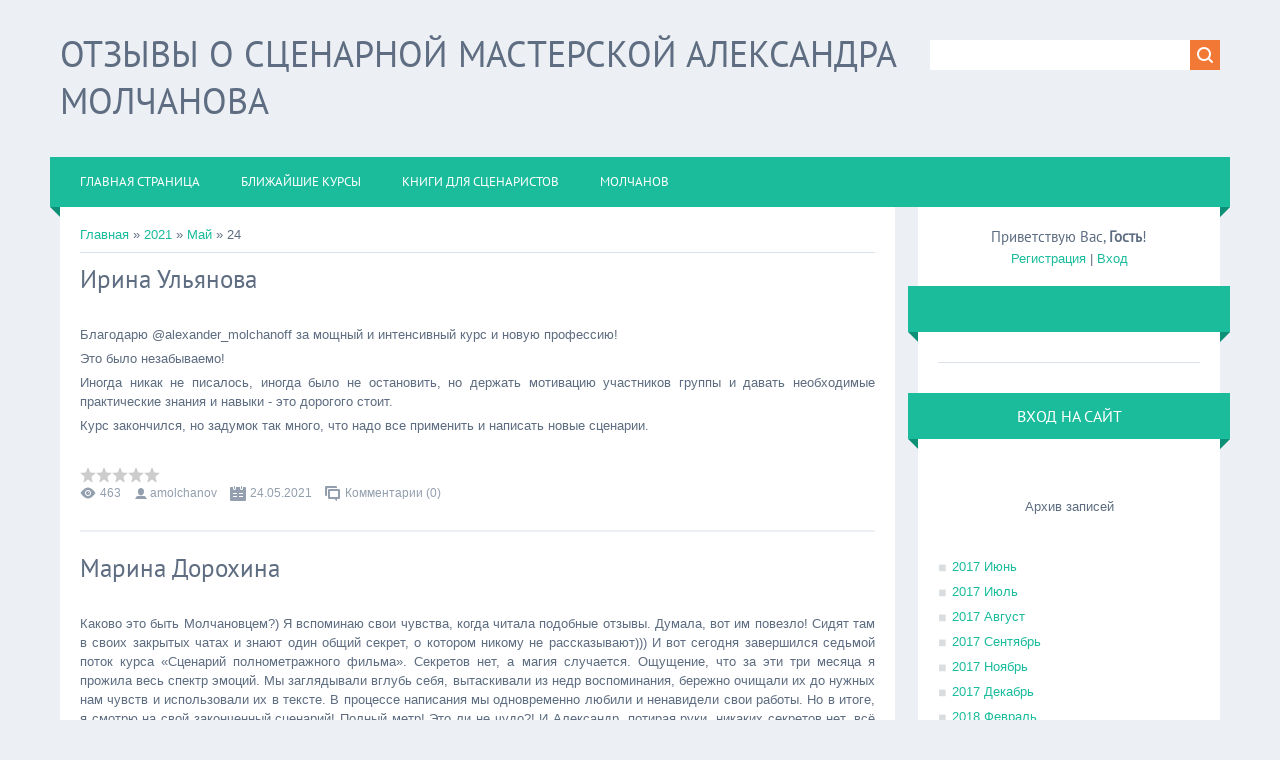

--- FILE ---
content_type: text/html; charset=UTF-8
request_url: https://otzyvymasterskaya.ru/news/2021-05-24
body_size: 8327
content:
<!DOCTYPE html>
<html>
<head>
<meta charset="utf-8">
<title>24 Мая 2021 - Отзывы о сценарной мастерской Александра Молчанова</title>
<meta name="viewport" content="width=device-width, initial-scale=1.0" />
<link rel="stylesheet" href="/.s/src/css/1322.css" type="text/css" media="all" />


<script type="text/javascript">
var navTitle = 'Navigation';
</script>

	<link rel="stylesheet" href="/.s/src/base.min.css" />
	<link rel="stylesheet" href="/.s/src/layer7.min.css" />

	<script src="/.s/src/jquery-1.12.4.min.js"></script>
	
	<script src="/.s/src/uwnd.min.js"></script>
	<script src="//s731.ucoz.net/cgi/uutils.fcg?a=uSD&ca=2&ug=999&isp=1&r=0.279684727173269"></script>
	<link rel="stylesheet" href="/.s/src/ulightbox/ulightbox.min.css" />
	<link rel="stylesheet" href="/.s/src/social.css" />
	<script src="/.s/src/ulightbox/ulightbox.min.js"></script>
	<script>
/* --- UCOZ-JS-DATA --- */
window.uCoz = {"sign":{"7254":"Изменить размер","5255":"Помощник","5458":"Следующий","3125":"Закрыть","7252":"Предыдущий","7253":"Начать слайд-шоу","7251":"Запрошенный контент не может быть загружен. Пожалуйста, попробуйте позже.","7287":"Перейти на страницу с фотографией."},"ssid":"214122356021145375535","country":"US","layerType":7,"language":"ru","site":{"domain":"otzyvymasterskaya.ru","id":"eotzyvy","host":"otzyvy.ucoz.net"},"uLightboxType":1,"module":"news"};
/* --- UCOZ-JS-CODE --- */
 function uSocialLogin(t) {
			var params = {"ok":{"height":390,"width":710},"vkontakte":{"width":790,"height":400},"yandex":{"width":870,"height":515},"facebook":{"height":520,"width":950},"google":{"height":600,"width":700}};
			var ref = escape(location.protocol + '//' + ('otzyvymasterskaya.ru' || location.hostname) + location.pathname + ((location.hash ? ( location.search ? location.search + '&' : '?' ) + 'rnd=' + Date.now() + location.hash : ( location.search || '' ))));
			window.open('/'+t+'?ref='+ref,'conwin','width='+params[t].width+',height='+params[t].height+',status=1,resizable=1,left='+parseInt((screen.availWidth/2)-(params[t].width/2))+',top='+parseInt((screen.availHeight/2)-(params[t].height/2)-20)+'screenX='+parseInt((screen.availWidth/2)-(params[t].width/2))+',screenY='+parseInt((screen.availHeight/2)-(params[t].height/2)-20));
			return false;
		}
		function TelegramAuth(user){
			user['a'] = 9; user['m'] = 'telegram';
			_uPostForm('', {type: 'POST', url: '/index/sub', data: user});
		}
function loginPopupForm(params = {}) { new _uWnd('LF', ' ', -250, -100, { closeonesc:1, resize:1 }, { url:'/index/40' + (params.urlParams ? '?'+params.urlParams : '') }) }
/* --- UCOZ-JS-END --- */
</script>

	<style>.UhideBlock{display:none; }</style>
	<script type="text/javascript">new Image().src = "//counter.yadro.ru/hit;noadsru?r"+escape(document.referrer)+(screen&&";s"+screen.width+"*"+screen.height+"*"+(screen.colorDepth||screen.pixelDepth))+";u"+escape(document.URL)+";"+Date.now();</script>
</head>

<body>
<div id="utbr8214" rel="s731"></div>
<!--U1AHEADER1Z--><header>
<meta name="yandex-verification" content="ef12fe9d8f7aae4d" />

 <div class="wrapper">
 <div id="header">
 <div class="head-l">
 <div id="site-logo"><span class="site-l"><span class="site-n"><a href="http://otzyvymasterskaya.ru/" title="Home"><!-- <logo> -->Отзывы о сценарной мастерской Александра Молчанова<!-- </logo> --></a></span></span></div>
 </div>
 <div class="head-r">
 <div id="sch-box"><div class="search-box">
		<div class="searchForm">
			<form onsubmit="this.sfSbm.disabled=true" method="get" style="margin:0" action="/search/">
				<div align="center" class="schQuery">
					<input type="text" name="q" maxlength="30" size="20" class="queryField" />
				</div>
				<div align="center" class="schBtn">
					<input type="submit" class="searchSbmFl" name="sfSbm" value="Найти" />
				</div>
				<input type="hidden" name="t" value="0">
			</form>
		</div></div></div>
 </div>
 <div class="clr"></div>
 <nav>
 <div id="catmenu">
 <!-- <sblock_nmenu> -->
<!-- <bc> --><div id="uNMenuDiv1" class="uMenuV"><ul class="uMenuRoot">
<li><a  href="/" ><span>Главная страница</span></a></li>
<li><a  href="/index/0-2" ><span>Ближайшие курсы</span></a></li>
<li><a  href="http://otzyvy.ucoz.net/index/knigi_dlja_scenaristov/0-4" ><span>Книги для сценаристов</span></a></li>
<li><a  href="http://otzyvy.ucoz.net/index/molchanov/0-5" ><span>Молчанов</span></a></li></ul></div><!-- </bc> -->
<!-- </sblock_nmenu> -->
 <div class="clr"></div> 
 </div>
 </nav>
 <div class="clr"></div>
 </div>
 </div>
</header>
<meta name="yandex-verification" content="ef12fe9d8f7aae4d" /><!--/U1AHEADER1Z-->
<div class="wrapper">
  <!-- <global_promo> -->
  
  <!-- </global_promo> -->
  <div id="casing">
  
  <!-- <middle> -->
      <div id="content" >
	           <section><!-- <body> --><a href="http://otzyvymasterskaya.ru/"><!--<s5176>-->Главная<!--</s>--></a> &raquo; <a class="dateBar breadcrumb-item" href="/news/2021-00">2021</a> <span class="breadcrumb-sep">&raquo;</span> <a class="dateBar breadcrumb-item" href="/news/2021-05">Май</a> <span class="breadcrumb-sep">&raquo;</span> <span class="breadcrumb-curr">24</span> <hr />
<table border="0" width="100%" cellspacing="0" cellpadding="0" class="dayAllEntries"><tr><td class="archiveEntries"><div id="entryID569"><table border="0" cellpadding="0" cellspacing="0" width="100%" class="eBlock">
<tr><td style="padding:3px;">
	
	<div class="eTitle" style="text-align:start;"><a href="/news/irina_uljanova/2021-05-24-569">Ирина Ульянова</a></div>
	<div class="eMessage" style="text-align:start;clear:both;padding-top:2px;padding-bottom:2px;">
		
		<p>Благодарю @alexander_molchanoff за мощный и интенсивный курс и новую профессию!</p>

<p>Это было незабываемо!</p>

<p>Иногда никак не писалось, иногда было не остановить, но держать мотивацию участников группы и давать необходимые практические знания и навыки - это дорогого стоит.</p>

<p>Курс закончился, но задумок так много, что надо все применить и написать новые сценарии.</p>
	</div>
	
	<div class="eDetails" style="clear:both;">
		<div class="rate-stars-wrapper" style="float:inline-end">
		<style type="text/css">
			.u-star-rating-16 { list-style:none; margin:0px; padding:0px; width:80px; height:16px; position:relative; background: url('/.s/t/1322/rating.png') top left repeat-x }
			.u-star-rating-16 li{ padding:0px; margin:0px; float:left }
			.u-star-rating-16 li a { display:block;width:16px;height: 16px;line-height:16px;text-decoration:none;text-indent:-9000px;z-index:20;position:absolute;padding: 0px;overflow:hidden }
			.u-star-rating-16 li a:hover { background: url('/.s/t/1322/rating.png') left center;z-index:2;left:0px;border:none }
			.u-star-rating-16 a.u-one-star { left:0px }
			.u-star-rating-16 a.u-one-star:hover { width:16px }
			.u-star-rating-16 a.u-two-stars { left:16px }
			.u-star-rating-16 a.u-two-stars:hover { width:32px }
			.u-star-rating-16 a.u-three-stars { left:32px }
			.u-star-rating-16 a.u-three-stars:hover { width:48px }
			.u-star-rating-16 a.u-four-stars { left:48px }
			.u-star-rating-16 a.u-four-stars:hover { width:64px }
			.u-star-rating-16 a.u-five-stars { left:64px }
			.u-star-rating-16 a.u-five-stars:hover { width:80px }
			.u-star-rating-16 li.u-current-rating { top:0 !important; left:0 !important;margin:0 !important;padding:0 !important;outline:none;background: url('/.s/t/1322/rating.png') left bottom;position: absolute;height:16px !important;line-height:16px !important;display:block;text-indent:-9000px;z-index:1 }
		</style><script>
			var usrarids = {};
			function ustarrating(id, mark) {
				if (!usrarids[id]) {
					usrarids[id] = 1;
					$(".u-star-li-"+id).hide();
					_uPostForm('', { type:'POST', url:`/news`, data:{ a:65, id, mark, mod:'news', ajax:'2' } })
				}
			}
		</script><ul id="uStarRating569" class="uStarRating569 u-star-rating-16" title="Рейтинг: 0.0/0">
			<li id="uCurStarRating569" class="u-current-rating uCurStarRating569" style="width:0%;"></li></ul></div>
		
		<span class="e-reads">
			<span class="ed-title">Просмотров:</span>
			<span class="ed-value">463</span>
		</span>
		<span class="ed-sep"> | </span>
		<span class="e-author">
			<span class="ed-title">Добавил:</span>
			<span class="ed-value" ><a href="/index/8-1">amolchanov</a></span>
		</span>
		<span class="ed-sep"> | </span>
		<span class="e-date">
			<span class="ed-title">Дата:</span>
			<span class="ed-value" title="21:16">24.05.2021</span>
		</span>
		<span class="ed-sep"> | </span>
		<a class="e-comments" href="/news/irina_uljanova/2021-05-24-569#comments">Комментарии (0)</a>
	</div>
</td></tr></table><br /></div><div id="entryID568"><table border="0" cellpadding="0" cellspacing="0" width="100%" class="eBlock">
<tr><td style="padding:3px;">
	
	<div class="eTitle" style="text-align:start;"><a href="/news/marina_dorokhina/2021-05-24-568">Марина Дорохина</a></div>
	<div class="eMessage" style="text-align:start;clear:both;padding-top:2px;padding-bottom:2px;">
		
		<p>Каково это быть Молчановцем?) Я вспоминаю свои чувства, когда читала подобные отзывы. Думала, вот им повезло! Сидят там в своих закрытых чатах и знают один общий секрет, о котором никому не рассказывают))) И вот сегодня завершился седьмой поток курса &laquo;Сценарий полнометражного фильма&raquo;. Секретов нет, а магия случается. Ощущение, что за эти три месяца я прожила весь спектр эмоций. Мы заглядывали вглубь себя, вытаскивали из недр воспоминания, бережно очищали их до нужных нам чувств и использовали их в тексте. В процессе написания мы одновременно любили и ненавидели свои работы. Но в итоге, я смотрю на свой законченный сценарий! Полный метр! Это ли не чудо?! И Александр, потирая руки, никаких секретов нет, всё очевидно)) Хочется сказать огромное спасибо, Мастер! Ваш труд колоссальный! Вы нужны нам! Нужны сценаристам! Всем, кто хочет освоить новую профессию! Всем, кто хочет знать &laquo;наше это собачье дело&raquo; или нет! Всем в Мастерскую! И отдельно хочу отметить ту атмосф
		<!--"-->
		<span class="entDots">... </span>
		<span class="entryReadAll">
			<a class="entryReadAllLink" href="/news/marina_dorokhina/2021-05-24-568">Читать дальше &raquo;</a>
		</span>
	</div>
	
	<div class="eDetails" style="clear:both;">
		<div class="rate-stars-wrapper" style="float:inline-end"><ul id="uStarRating568" class="uStarRating568 u-star-rating-16" title="Рейтинг: 0.0/0">
			<li id="uCurStarRating568" class="u-current-rating uCurStarRating568" style="width:0%;"></li></ul></div>
		
		<span class="e-reads">
			<span class="ed-title">Просмотров:</span>
			<span class="ed-value">460</span>
		</span>
		<span class="ed-sep"> | </span>
		<span class="e-author">
			<span class="ed-title">Добавил:</span>
			<span class="ed-value" ><a href="/index/8-1">amolchanov</a></span>
		</span>
		<span class="ed-sep"> | </span>
		<span class="e-date">
			<span class="ed-title">Дата:</span>
			<span class="ed-value" title="14:04">24.05.2021</span>
		</span>
		<span class="ed-sep"> | </span>
		<a class="e-comments" href="/news/marina_dorokhina/2021-05-24-568#comments">Комментарии (0)</a>
	</div>
</td></tr></table><br /></div><div id="entryID567"><table border="0" cellpadding="0" cellspacing="0" width="100%" class="eBlock">
<tr><td style="padding:3px;">
	
	<div class="eTitle" style="text-align:start;"><a href="/news/alena_narcissova/2021-05-24-567">Алена Нарциссова</a></div>
	<div class="eMessage" style="text-align:start;clear:both;padding-top:2px;padding-bottom:2px;">
		
		<p>Курс по-настоящему глубокий, я многому научилась и повысила свой профессиональный уровень. Было и сложно, и интересно, и к концу увлекательного творческого процесса у меня появился готовый сценарий полнометражного фильма. Я узнала о многих полезных инструментах и важных неочевидных моментах, которые стоит иметь в виду при работе над сценарием. Курс дал мне энергетический заряд и новый важный опыт, будут писать сценарии дальше. Спасибо!</p>
	</div>
	
	<div class="eDetails" style="clear:both;">
		<div class="rate-stars-wrapper" style="float:inline-end"><ul id="uStarRating567" class="uStarRating567 u-star-rating-16" title="Рейтинг: 0.0/0">
			<li id="uCurStarRating567" class="u-current-rating uCurStarRating567" style="width:0%;"></li></ul></div>
		
		<span class="e-reads">
			<span class="ed-title">Просмотров:</span>
			<span class="ed-value">424</span>
		</span>
		<span class="ed-sep"> | </span>
		<span class="e-author">
			<span class="ed-title">Добавил:</span>
			<span class="ed-value" ><a href="/index/8-1">amolchanov</a></span>
		</span>
		<span class="ed-sep"> | </span>
		<span class="e-date">
			<span class="ed-title">Дата:</span>
			<span class="ed-value" title="08:11">24.05.2021</span>
		</span>
		<span class="ed-sep"> | </span>
		<a class="e-comments" href="/news/alena_narcissova/2021-05-24-567#comments">Комментарии (0)</a>
	</div>
</td></tr></table><br /></div><div id="entryID566"><table border="0" cellpadding="0" cellspacing="0" width="100%" class="eBlock">
<tr><td style="padding:3px;">
	
	<div class="eTitle" style="text-align:start;"><a href="/news/valeriia_iagodkina/2021-05-24-566">Valeriia Iagodkina</a></div>
	<div class="eMessage" style="text-align:start;clear:both;padding-top:2px;padding-bottom:2px;">
		
		<p>Теперь, когда остался позади этот путь и есть чувство легкой грусти, что все закончилось, можно вспомнить как все это начиналось...</p>

<p>Несколько историй не более десяти предложений в каждой&hellip;неосознанное желание написать сценарий хотя бы по одной из них...но ведь невозможно дотянуться до луны...ну а если хотя-бы попробовать&hellip;Мастерская Александра Молчанова, сценарий полнометражного фильма, седьмой поток...</p>

<p>И вот шаг за шагом, урок за уроком история растет и меняется...это как зернышко, посаженное в землю проклевывается и вот уже и стебелек можно увидеть и различить листочки...И потом вдруг началось самое-самое...Мы писали и писали...Я сдавалась несколько раз...но приходили новые идеи...В один из дней, уже миновав большую часть дороги, я даже хотела признать свое поражение...Правда. Но вся штука в том, что если чувствуешь крепкое плечо Педагога, то до луны можно ведь допрыгнуть...Все как-то закрутилось вокруг сюжета и утром уже просыпаюсь со сценами и диалога
		<!--"-->
		<span class="entDots">... </span>
		<span class="entryReadAll">
			<a class="entryReadAllLink" href="/news/valeriia_iagodkina/2021-05-24-566">Читать дальше &raquo;</a>
		</span>
	</div>
	
	<div class="eDetails" style="clear:both;">
		<div class="rate-stars-wrapper" style="float:inline-end"><ul id="uStarRating566" class="uStarRating566 u-star-rating-16" title="Рейтинг: 0.0/0">
			<li id="uCurStarRating566" class="u-current-rating uCurStarRating566" style="width:0%;"></li></ul></div>
		
		<span class="e-reads">
			<span class="ed-title">Просмотров:</span>
			<span class="ed-value">435</span>
		</span>
		<span class="ed-sep"> | </span>
		<span class="e-author">
			<span class="ed-title">Добавил:</span>
			<span class="ed-value" ><a href="/index/8-1">amolchanov</a></span>
		</span>
		<span class="ed-sep"> | </span>
		<span class="e-date">
			<span class="ed-title">Дата:</span>
			<span class="ed-value" title="08:06">24.05.2021</span>
		</span>
		<span class="ed-sep"> | </span>
		<a class="e-comments" href="/news/valeriia_iagodkina/2021-05-24-566#comments">Комментарии (0)</a>
	</div>
</td></tr></table><br /></div><div id="entryID565"><table border="0" cellpadding="0" cellspacing="0" width="100%" class="eBlock">
<tr><td style="padding:3px;">
	
	<div class="eTitle" style="text-align:start;"><a href="/news/dmitrij_tipikin/2021-05-24-565">Дмитрий Типикин</a></div>
	<div class="eMessage" style="text-align:start;clear:both;padding-top:2px;padding-bottom:2px;">
		
		<p>Во-первых, сценарий на этом курсе - моя первая и самая масштабная писательская работа. Никогда прежде я не писал настолько сложный текст. И то, что получилось мне нравится. Спасибо Вам, Александр. Это мой первый шаг в новой профессии и мне это откликнулось в душе. Буду продолжать и дальше.</p>

<p>Меня впечатлил подход к подготовке сценария - первые уроки, мы анализировали себя, вытаскивали из своего сознания те воспоминания и образы, которыми в итоге эмоционально зарядили сценарий. Очень необычно и очень мощно. Ещё вынес для себя путь героя. Впервые услышал от него от Александра лично в театре Старый дом, а затем на курсе попытался встроить в свою историю.</p>

<p>Ну и главное - я довел свою работу до слова &quot;конец&quot; и теперь мне есть, что предложить режиссёрам.</p>
	</div>
	
	<div class="eDetails" style="clear:both;">
		<div class="rate-stars-wrapper" style="float:inline-end"><ul id="uStarRating565" class="uStarRating565 u-star-rating-16" title="Рейтинг: 0.0/0">
			<li id="uCurStarRating565" class="u-current-rating uCurStarRating565" style="width:0%;"></li></ul></div>
		
		<span class="e-reads">
			<span class="ed-title">Просмотров:</span>
			<span class="ed-value">427</span>
		</span>
		<span class="ed-sep"> | </span>
		<span class="e-author">
			<span class="ed-title">Добавил:</span>
			<span class="ed-value" ><a href="/index/8-1">amolchanov</a></span>
		</span>
		<span class="ed-sep"> | </span>
		<span class="e-date">
			<span class="ed-title">Дата:</span>
			<span class="ed-value" title="08:06">24.05.2021</span>
		</span>
		<span class="ed-sep"> | </span>
		<a class="e-comments" href="/news/dmitrij_tipikin/2021-05-24-565#comments">Комментарии (0)</a>
	</div>
</td></tr></table><br /></div></td></tr></table><!-- </body> --></section>
	  </div>

    
      <aside>
     <div id="sidebar">
     <div class="sidebox marked">
                    <div class="inner">
                     <div class="user-box">
                      
                      <div class="user-ttl"><!--<s5212>-->Приветствую Вас<!--</s>-->, <b>Гость</b>!</div>
                      <div class="user-btns"><a title="Регистрация" href="/register"><!--<s3089>-->Регистрация<!--</s>--></a> | <a title="Вход" href="javascript:;" rel="nofollow" onclick="loginPopupForm(); return false;"><!--<s3087>-->Вход<!--</s>--></a></div>
                     </div>
                    </div>
                    <div class="clr"></div>
                    </div>
     	<!--U1CLEFTER1Z-->
<!-- <block1> -->
<!--IF-->
<div class="sidebox"><div class="sidetitle"><br></div></div><div class="sidebox"><div class="inner"><hr><!-- </bc> -->   
                    </div>
          <div class="clr"></div>
          </div>
<!--ENDIF-->
<!-- </block2> -->

<!-- <block3> -->

<!-- </block3> -->

<!-- <block4> -->

<!-- </block4> -->

<!-- <block5> -->

<div class="sidebox"><div class="sidetitle"><span><!-- <bt> --><!--<s5158>-->Вход на сайт<!--</s>--><!-- </bt> --></span></div>
                    <div class="inner">
                    <!-- <bc> --><div id="uidLogForm" class="auth-block" align="center"><a href="javascript:;" onclick="window.open('https://login.uid.me/?site=eotzyvy&ref='+escape(location.protocol + '//' + ('otzyvymasterskaya.ru' || location.hostname) + location.pathname + ((location.hash ? ( location.search ? location.search + '&' : '?' ) + 'rnd=' + Date.now() + location.hash : ( location.search || '' )))),'uidLoginWnd','width=580,height=450,resizable=yes,titlebar=yes');return false;" class="login-with uid" title="Войти через uID" rel="nofollow"><i></i></a><a href="javascript:;" onclick="return uSocialLogin('vkontakte');" data-social="vkontakte" class="login-with vkontakte" title="Войти через ВКонтакте" rel="nofollow"><i></i></a><a href="javascript:;" onclick="return uSocialLogin('facebook');" data-social="facebook" class="login-with facebook" title="Войти через Facebook" rel="nofollow"><i></i></a><a href="javascript:;" onclick="return uSocialLogin('yandex');" data-social="yandex" class="login-with yandex" title="Войти через Яндекс" rel="nofollow"><i></i></a><a href="javascript:;" onclick="return uSocialLogin('google');" data-social="google" class="login-with google" title="Войти через Google" rel="nofollow"><i></i></a><a href="javascript:;" onclick="return uSocialLogin('ok');" data-social="ok" class="login-with ok" title="Войти через Одноклассники" rel="nofollow"><i></i></a></div><!-- </bc> -->   
                    </div>
          <div class="clr"></div>
          </div>

<!-- </block5> -->

<!-- <block6> -->

<!-- </block6> -->

<!-- <block7> -->
<!--IF-->
<div class="sidebox"><div class="inner"><div align="center">Архив записей</div></div></div><div class="sidebox">
                    <div class="inner">
                    <!-- <bc> --><ul class="archUl"><li class="archLi"><a class="archLink" href="/news/2017-06">2017 Июнь</a></li><li class="archLi"><a class="archLink" href="/news/2017-07">2017 Июль</a></li><li class="archLi"><a class="archLink" href="/news/2017-08">2017 Август</a></li><li class="archLi"><a class="archLink" href="/news/2017-09">2017 Сентябрь</a></li><li class="archLi"><a class="archLink" href="/news/2017-11">2017 Ноябрь</a></li><li class="archLi"><a class="archLink" href="/news/2017-12">2017 Декабрь</a></li><li class="archLi"><a class="archLink" href="/news/2018-02">2018 Февраль</a></li><li class="archLi"><a class="archLink" href="/news/2018-03">2018 Март</a></li><li class="archLi"><a class="archLink" href="/news/2018-04">2018 Апрель</a></li><li class="archLi"><a class="archLink" href="/news/2018-05">2018 Май</a></li><li class="archLi"><a class="archLink" href="/news/2018-06">2018 Июнь</a></li><li class="archLi"><a class="archLink" href="/news/2018-07">2018 Июль</a></li><li class="archLi"><a class="archLink" href="/news/2018-08">2018 Август</a></li><li class="archLi"><a class="archLink" href="/news/2018-11">2018 Ноябрь</a></li><li class="archLi"><a class="archLink" href="/news/2018-12">2018 Декабрь</a></li><li class="archLi"><a class="archLink" href="/news/2019-02">2019 Февраль</a></li><li class="archLi"><a class="archLink" href="/news/2019-05">2019 Май</a></li><li class="archLi"><a class="archLink" href="/news/2019-06">2019 Июнь</a></li><li class="archLi"><a class="archLink" href="/news/2019-07">2019 Июль</a></li><li class="archLi"><a class="archLink" href="/news/2019-09">2019 Сентябрь</a></li><li class="archLi"><a class="archLink" href="/news/2019-10">2019 Октябрь</a></li><li class="archLi"><a class="archLink" href="/news/2019-11">2019 Ноябрь</a></li><li class="archLi"><a class="archLink" href="/news/2019-12">2019 Декабрь</a></li><li class="archLi"><a class="archLink" href="/news/2020-02">2020 Февраль</a></li><li class="archLi"><a class="archLink" href="/news/2020-03">2020 Март</a></li><li class="archLi"><a class="archLink" href="/news/2020-05">2020 Май</a></li><li class="archLi"><a class="archLink" href="/news/2020-06">2020 Июнь</a></li><li class="archLi"><a class="archLink" href="/news/2020-09">2020 Сентябрь</a></li><li class="archLi"><a class="archLink" href="/news/2020-10">2020 Октябрь</a></li><li class="archLi"><a class="archLink" href="/news/2020-11">2020 Ноябрь</a></li><li class="archLi"><a class="archLink" href="/news/2020-12">2020 Декабрь</a></li><li class="archLi"><a class="archLink" href="/news/2021-03">2021 Март</a></li><li class="archLi"><a class="archLink" href="/news/2021-04">2021 Апрель</a></li><li class="archLi"><a class="archLink" href="/news/2021-05">2021 Май</a></li><li class="archLi"><a class="archLink" href="/news/2021-06">2021 Июнь</a></li><li class="archLi"><a class="archLink" href="/news/2021-09">2021 Сентябрь</a></li><li class="archLi"><a class="archLink" href="/news/2021-10">2021 Октябрь</a></li><li class="archLi"><a class="archLink" href="/news/2021-11">2021 Ноябрь</a></li><li class="archLi"><a class="archLink" href="/news/2021-12">2021 Декабрь</a></li><li class="archLi"><a class="archLink" href="/news/2022-02">2022 Февраль</a></li><li class="archLi"><a class="archLink" href="/news/2022-03">2022 Март</a></li><li class="archLi"><a class="archLink" href="/news/2022-05">2022 Май</a></li><li class="archLi"><a class="archLink" href="/news/2022-11">2022 Ноябрь</a></li><li class="archLi"><a class="archLink" href="/news/2022-12">2022 Декабрь</a></li><li class="archLi"><a class="archLink" href="/news/2023-01">2023 Январь</a></li><li class="archLi"><a class="archLink" href="/news/2023-02">2023 Февраль</a></li><li class="archLi"><a class="archLink" href="/news/2023-03">2023 Март</a></li><li class="archLi"><a class="archLink" href="/news/2023-05">2023 Май</a></li><li class="archLi"><a class="archLink" href="/news/2023-11">2023 Ноябрь</a></li><li class="archLi"><a class="archLink" href="/news/2023-12">2023 Декабрь</a></li><li class="archLi"><a class="archLink" href="/news/2024-01">2024 Январь</a></li><li class="archLi"><a class="archLink" href="/news/2024-02">2024 Февраль</a></li><li class="archLi"><a class="archLink" href="/news/2024-03">2024 Март</a></li><li class="archLi"><a class="archLink" href="/news/2024-04">2024 Апрель</a></li><li class="archLi"><a class="archLink" href="/news/2024-05">2024 Май</a></li><li class="archLi"><a class="archLink" href="/news/2024-06">2024 Июнь</a></li><li class="archLi"><a class="archLink" href="/news/2024-08">2024 Август</a></li><li class="archLi"><a class="archLink" href="/news/2024-11">2024 Ноябрь</a></li><li class="archLi"><a class="archLink" href="/news/2024-12">2024 Декабрь</a></li><li class="archLi"><a class="archLink" href="/news/2025-01">2025 Январь</a></li><li class="archLi"><a class="archLink" href="/news/2025-02">2025 Февраль</a></li><li class="archLi"><a class="archLink" href="/news/2025-03">2025 Март</a></li><li class="archLi"><a class="archLink" href="/news/2025-05">2025 Май</a></li><li class="archLi"><a class="archLink" href="/news/2025-08">2025 Август</a></li><li class="archLi"><a class="archLink" href="/news/2025-09">2025 Сентябрь</a></li><li class="archLi"><a class="archLink" href="/news/2025-11">2025 Ноябрь</a></li><li class="archLi"><a class="archLink" href="/news/2025-12">2025 Декабрь</a></li><li class="archLi"><a class="archLink" href="/news/2026-01">2026 Январь</a></li></ul><!-- </bc> -->   
                    </div>
          <div class="clr"></div>
          </div>
<!--ENDIF-->
<!-- </block8> -->

<!-- <block9> -->
<!--IF-->
<div class="sidebox"><div class="sidetitle"><br></div></div><div class="sidebox">
          <div class="clr"></div>
          </div>
<!--ENDIF-->
<!-- </block10> -->

<!-- <block11> -->

<div class="sidebox"><div class="sidetitle"><span><!-- <bt> --><!--<s5195>-->Статистика<!--</s>--><!-- </bt> --></span></div>
                    <div class="inner">
                    <div align="center"><div class="tOnline" id="onl1">Онлайн всего: <b>1</b></div> <div class="gOnline" id="onl2">Гостей: <b>1</b></div> <div class="uOnline" id="onl3">Пользователей: <b>0</b></div><!--ENDIF--><!-- </bc> --></div>   
                    </div>
          <div class="clr"></div>
          </div>

<!-- </block11> -->

<!-- <block12> -->
<div class="sidebox"><div class="sidetitle"><br><br></div>
          <div class="clr"></div>
          </div>
<!-- </block12> -->

 <!--/U1CLEFTER1Z-->
     </div>
     </aside>
     
  <!-- </middle> -->
  <div class="clr"></div>
  
 </div>
</div>
<!--U1BFOOTER1Z--><meta name="yandex-verification" content="ef12fe9d8f7aae4d" />

<footer>
 <div id="footer">
 <div class="wrapper">
 <div class="foot-l"><!-- <copy> -->Сценарная мастерская Александра Молчанова &copy; 2026<!-- </copy> --></div>
 <div class="foot-r"></div>
 <div class="clr"></div>
 </div>
 </div>
</footer>
<!-- Top100 (Kraken) Widget -->
<span id="top100_widget"></span>
<!-- END Top100 (Kraken) Widget -->

<!-- Top100 (Kraken) Counter -->
<script>
 (function (w, d, c) {
 (w[c] = w[c] || []).push(function() {
 var options = {
 project: 4496513,
 element: 'top100_widget'
 };
 try {
 w.top100Counter = new top100(options);
 } catch(e) { }
 });
 var n = d.getElementsByTagName("script")[0],
 s = d.createElement("script"),
 f = function () { n.parentNode.insertBefore(s, n); };
 s.type = "text/javascript";
 s.async = true;
 s.src =
 (d.location.protocol == "https:" ? "https:" : "http:") +
 "//st.top100.ru/top100/top100.js";

 if (w.opera == "[object Opera]") {
 d.addEventListener("DOMContentLoaded", f, false);
} else { f(); }
})(window, document, "_top100q");
</script>
<noscript>
 <img src="//counter.rambler.ru/top100.cnt?pid=4496513" alt="Топ-100" />
</noscript>
<!-- END Top100 (Kraken) Counter --><!--/U1BFOOTER1Z-->
<script type="text/javascript" src="/.s/t/1322/ui.js"></script>

</body>
</html>

 
<!-- 0.06948 (s731) -->